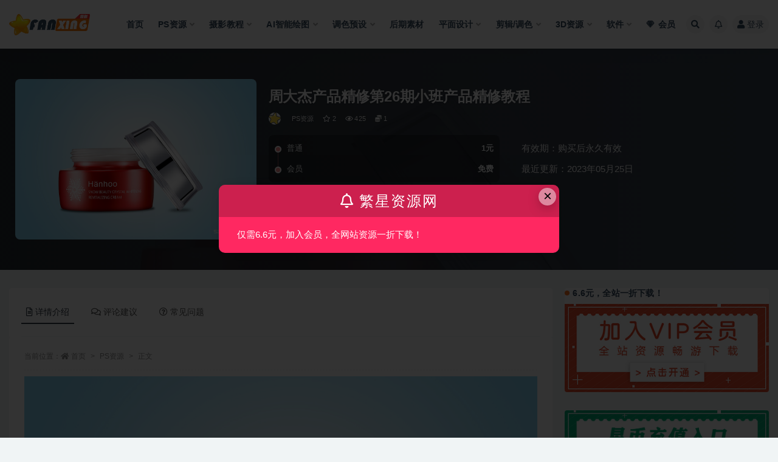

--- FILE ---
content_type: text/html; charset=UTF-8
request_url: https://52fanxing.com/1428.html
body_size: 16831
content:
<!doctype html>
<html lang="zh-Hans">
<head>
	<meta http-equiv="Content-Type" content="text/html; charset=UTF-8">
	<meta name="viewport" content="width=device-width, initial-scale=1, minimum-scale=1, maximum-scale=1">
	<link rel="profile" href="https://gmpg.org/xfn/11">
	<title>周大杰产品精修第26期小班产品精修教程_繁星摄影</title>
<meta name='robots' content='max-image-preview:large' />
	<style>img:is([sizes="auto" i], [sizes^="auto," i]) { contain-intrinsic-size: 3000px 1500px }</style>
	<meta name="keywords" content="化妆品精修教程,产品精修.淘宝产品精修教程,美工教程,静物摄影后期">
<meta name="description" content="02005&#8211;周大杰产品精修第26期小班产品精修教程 32GB ,产品精修教程">
<meta property="og:title" content="周大杰产品精修第26期小班产品精修教程">
<meta property="og:description" content="02005&#8211;周大杰产品精修第26期小班产品精修教程 32GB ,产品精修教程">
<meta property="og:type" content="article">
<meta property="og:url" content="https://52fanxing.com/1428.html">
<meta property="og:site_name" content="繁星摄影">
<meta property="og:image" content="https://52fanxing.com/wp-content/uploads/2023/01/04-4.jpg">
<link href="https://52fanxing.com/wp-content/uploads/2022/12/28.png" rel="icon">
<style id='classic-theme-styles-inline-css'>
/*! This file is auto-generated */
.wp-block-button__link{color:#fff;background-color:#32373c;border-radius:9999px;box-shadow:none;text-decoration:none;padding:calc(.667em + 2px) calc(1.333em + 2px);font-size:1.125em}.wp-block-file__button{background:#32373c;color:#fff;text-decoration:none}
</style>
<style id='global-styles-inline-css'>
:root{--wp--preset--aspect-ratio--square: 1;--wp--preset--aspect-ratio--4-3: 4/3;--wp--preset--aspect-ratio--3-4: 3/4;--wp--preset--aspect-ratio--3-2: 3/2;--wp--preset--aspect-ratio--2-3: 2/3;--wp--preset--aspect-ratio--16-9: 16/9;--wp--preset--aspect-ratio--9-16: 9/16;--wp--preset--color--black: #000000;--wp--preset--color--cyan-bluish-gray: #abb8c3;--wp--preset--color--white: #ffffff;--wp--preset--color--pale-pink: #f78da7;--wp--preset--color--vivid-red: #cf2e2e;--wp--preset--color--luminous-vivid-orange: #ff6900;--wp--preset--color--luminous-vivid-amber: #fcb900;--wp--preset--color--light-green-cyan: #7bdcb5;--wp--preset--color--vivid-green-cyan: #00d084;--wp--preset--color--pale-cyan-blue: #8ed1fc;--wp--preset--color--vivid-cyan-blue: #0693e3;--wp--preset--color--vivid-purple: #9b51e0;--wp--preset--gradient--vivid-cyan-blue-to-vivid-purple: linear-gradient(135deg,rgba(6,147,227,1) 0%,rgb(155,81,224) 100%);--wp--preset--gradient--light-green-cyan-to-vivid-green-cyan: linear-gradient(135deg,rgb(122,220,180) 0%,rgb(0,208,130) 100%);--wp--preset--gradient--luminous-vivid-amber-to-luminous-vivid-orange: linear-gradient(135deg,rgba(252,185,0,1) 0%,rgba(255,105,0,1) 100%);--wp--preset--gradient--luminous-vivid-orange-to-vivid-red: linear-gradient(135deg,rgba(255,105,0,1) 0%,rgb(207,46,46) 100%);--wp--preset--gradient--very-light-gray-to-cyan-bluish-gray: linear-gradient(135deg,rgb(238,238,238) 0%,rgb(169,184,195) 100%);--wp--preset--gradient--cool-to-warm-spectrum: linear-gradient(135deg,rgb(74,234,220) 0%,rgb(151,120,209) 20%,rgb(207,42,186) 40%,rgb(238,44,130) 60%,rgb(251,105,98) 80%,rgb(254,248,76) 100%);--wp--preset--gradient--blush-light-purple: linear-gradient(135deg,rgb(255,206,236) 0%,rgb(152,150,240) 100%);--wp--preset--gradient--blush-bordeaux: linear-gradient(135deg,rgb(254,205,165) 0%,rgb(254,45,45) 50%,rgb(107,0,62) 100%);--wp--preset--gradient--luminous-dusk: linear-gradient(135deg,rgb(255,203,112) 0%,rgb(199,81,192) 50%,rgb(65,88,208) 100%);--wp--preset--gradient--pale-ocean: linear-gradient(135deg,rgb(255,245,203) 0%,rgb(182,227,212) 50%,rgb(51,167,181) 100%);--wp--preset--gradient--electric-grass: linear-gradient(135deg,rgb(202,248,128) 0%,rgb(113,206,126) 100%);--wp--preset--gradient--midnight: linear-gradient(135deg,rgb(2,3,129) 0%,rgb(40,116,252) 100%);--wp--preset--font-size--small: 13px;--wp--preset--font-size--medium: 20px;--wp--preset--font-size--large: 36px;--wp--preset--font-size--x-large: 42px;--wp--preset--spacing--20: 0.44rem;--wp--preset--spacing--30: 0.67rem;--wp--preset--spacing--40: 1rem;--wp--preset--spacing--50: 1.5rem;--wp--preset--spacing--60: 2.25rem;--wp--preset--spacing--70: 3.38rem;--wp--preset--spacing--80: 5.06rem;--wp--preset--shadow--natural: 6px 6px 9px rgba(0, 0, 0, 0.2);--wp--preset--shadow--deep: 12px 12px 50px rgba(0, 0, 0, 0.4);--wp--preset--shadow--sharp: 6px 6px 0px rgba(0, 0, 0, 0.2);--wp--preset--shadow--outlined: 6px 6px 0px -3px rgba(255, 255, 255, 1), 6px 6px rgba(0, 0, 0, 1);--wp--preset--shadow--crisp: 6px 6px 0px rgba(0, 0, 0, 1);}:where(.is-layout-flex){gap: 0.5em;}:where(.is-layout-grid){gap: 0.5em;}body .is-layout-flex{display: flex;}.is-layout-flex{flex-wrap: wrap;align-items: center;}.is-layout-flex > :is(*, div){margin: 0;}body .is-layout-grid{display: grid;}.is-layout-grid > :is(*, div){margin: 0;}:where(.wp-block-columns.is-layout-flex){gap: 2em;}:where(.wp-block-columns.is-layout-grid){gap: 2em;}:where(.wp-block-post-template.is-layout-flex){gap: 1.25em;}:where(.wp-block-post-template.is-layout-grid){gap: 1.25em;}.has-black-color{color: var(--wp--preset--color--black) !important;}.has-cyan-bluish-gray-color{color: var(--wp--preset--color--cyan-bluish-gray) !important;}.has-white-color{color: var(--wp--preset--color--white) !important;}.has-pale-pink-color{color: var(--wp--preset--color--pale-pink) !important;}.has-vivid-red-color{color: var(--wp--preset--color--vivid-red) !important;}.has-luminous-vivid-orange-color{color: var(--wp--preset--color--luminous-vivid-orange) !important;}.has-luminous-vivid-amber-color{color: var(--wp--preset--color--luminous-vivid-amber) !important;}.has-light-green-cyan-color{color: var(--wp--preset--color--light-green-cyan) !important;}.has-vivid-green-cyan-color{color: var(--wp--preset--color--vivid-green-cyan) !important;}.has-pale-cyan-blue-color{color: var(--wp--preset--color--pale-cyan-blue) !important;}.has-vivid-cyan-blue-color{color: var(--wp--preset--color--vivid-cyan-blue) !important;}.has-vivid-purple-color{color: var(--wp--preset--color--vivid-purple) !important;}.has-black-background-color{background-color: var(--wp--preset--color--black) !important;}.has-cyan-bluish-gray-background-color{background-color: var(--wp--preset--color--cyan-bluish-gray) !important;}.has-white-background-color{background-color: var(--wp--preset--color--white) !important;}.has-pale-pink-background-color{background-color: var(--wp--preset--color--pale-pink) !important;}.has-vivid-red-background-color{background-color: var(--wp--preset--color--vivid-red) !important;}.has-luminous-vivid-orange-background-color{background-color: var(--wp--preset--color--luminous-vivid-orange) !important;}.has-luminous-vivid-amber-background-color{background-color: var(--wp--preset--color--luminous-vivid-amber) !important;}.has-light-green-cyan-background-color{background-color: var(--wp--preset--color--light-green-cyan) !important;}.has-vivid-green-cyan-background-color{background-color: var(--wp--preset--color--vivid-green-cyan) !important;}.has-pale-cyan-blue-background-color{background-color: var(--wp--preset--color--pale-cyan-blue) !important;}.has-vivid-cyan-blue-background-color{background-color: var(--wp--preset--color--vivid-cyan-blue) !important;}.has-vivid-purple-background-color{background-color: var(--wp--preset--color--vivid-purple) !important;}.has-black-border-color{border-color: var(--wp--preset--color--black) !important;}.has-cyan-bluish-gray-border-color{border-color: var(--wp--preset--color--cyan-bluish-gray) !important;}.has-white-border-color{border-color: var(--wp--preset--color--white) !important;}.has-pale-pink-border-color{border-color: var(--wp--preset--color--pale-pink) !important;}.has-vivid-red-border-color{border-color: var(--wp--preset--color--vivid-red) !important;}.has-luminous-vivid-orange-border-color{border-color: var(--wp--preset--color--luminous-vivid-orange) !important;}.has-luminous-vivid-amber-border-color{border-color: var(--wp--preset--color--luminous-vivid-amber) !important;}.has-light-green-cyan-border-color{border-color: var(--wp--preset--color--light-green-cyan) !important;}.has-vivid-green-cyan-border-color{border-color: var(--wp--preset--color--vivid-green-cyan) !important;}.has-pale-cyan-blue-border-color{border-color: var(--wp--preset--color--pale-cyan-blue) !important;}.has-vivid-cyan-blue-border-color{border-color: var(--wp--preset--color--vivid-cyan-blue) !important;}.has-vivid-purple-border-color{border-color: var(--wp--preset--color--vivid-purple) !important;}.has-vivid-cyan-blue-to-vivid-purple-gradient-background{background: var(--wp--preset--gradient--vivid-cyan-blue-to-vivid-purple) !important;}.has-light-green-cyan-to-vivid-green-cyan-gradient-background{background: var(--wp--preset--gradient--light-green-cyan-to-vivid-green-cyan) !important;}.has-luminous-vivid-amber-to-luminous-vivid-orange-gradient-background{background: var(--wp--preset--gradient--luminous-vivid-amber-to-luminous-vivid-orange) !important;}.has-luminous-vivid-orange-to-vivid-red-gradient-background{background: var(--wp--preset--gradient--luminous-vivid-orange-to-vivid-red) !important;}.has-very-light-gray-to-cyan-bluish-gray-gradient-background{background: var(--wp--preset--gradient--very-light-gray-to-cyan-bluish-gray) !important;}.has-cool-to-warm-spectrum-gradient-background{background: var(--wp--preset--gradient--cool-to-warm-spectrum) !important;}.has-blush-light-purple-gradient-background{background: var(--wp--preset--gradient--blush-light-purple) !important;}.has-blush-bordeaux-gradient-background{background: var(--wp--preset--gradient--blush-bordeaux) !important;}.has-luminous-dusk-gradient-background{background: var(--wp--preset--gradient--luminous-dusk) !important;}.has-pale-ocean-gradient-background{background: var(--wp--preset--gradient--pale-ocean) !important;}.has-electric-grass-gradient-background{background: var(--wp--preset--gradient--electric-grass) !important;}.has-midnight-gradient-background{background: var(--wp--preset--gradient--midnight) !important;}.has-small-font-size{font-size: var(--wp--preset--font-size--small) !important;}.has-medium-font-size{font-size: var(--wp--preset--font-size--medium) !important;}.has-large-font-size{font-size: var(--wp--preset--font-size--large) !important;}.has-x-large-font-size{font-size: var(--wp--preset--font-size--x-large) !important;}
:where(.wp-block-post-template.is-layout-flex){gap: 1.25em;}:where(.wp-block-post-template.is-layout-grid){gap: 1.25em;}
:where(.wp-block-columns.is-layout-flex){gap: 2em;}:where(.wp-block-columns.is-layout-grid){gap: 2em;}
:root :where(.wp-block-pullquote){font-size: 1.5em;line-height: 1.6;}
</style>
<link rel='stylesheet' id='bootstrap-css' href='https://52fanxing.com/wp-content/themes/ripro-v2/assets/bootstrap/css/bootstrap.min.css?ver=4.6.0' media='all' />
<link rel='stylesheet' id='csf-fa5-css' href='https://52fanxing.com/wp-content/themes/ripro-v2/assets/font-awesome/css/all.min.css?ver=5.14.0' media='all' />
<link rel='stylesheet' id='csf-fa5-v4-shims-css' href='https://52fanxing.com/wp-content/themes/ripro-v2/assets/font-awesome/css/v4-shims.min.css?ver=5.14.0' media='all' />
<link rel='stylesheet' id='plugins-css' href='https://52fanxing.com/wp-content/themes/ripro-v2/assets/css/plugins.css?ver=1.0.0' media='all' />
<link rel='stylesheet' id='app-css' href='https://52fanxing.com/wp-content/themes/ripro-v2/assets/css/app.css?ver=4.5.0' media='all' />
<link rel='stylesheet' id='dark-css' href='https://52fanxing.com/wp-content/themes/ripro-v2/assets/css/dark.css?ver=4.5.0' media='all' />
<link rel='stylesheet' id='bafg_twentytwenty-css' href='https://52fanxing.com/wp-content/plugins/beaf-before-and-after-gallery/assets/css/twentytwenty.css?ver=4.5.16' media='all' />
<link rel='stylesheet' id='bafg-style-css' href='https://52fanxing.com/wp-content/plugins/beaf-before-and-after-gallery/assets/css/bafg-style.css?ver=4.5.16' media='all' />
<script src="https://52fanxing.com/wp-content/themes/ripro-v2/assets/js/jquery.min.js?ver=3.5.1" id="jquery-js"></script>
<script src="https://52fanxing.com/wp-content/plugins/beaf-before-and-after-gallery/assets/js/jquery.event.move.js?ver=4.5.16" id="eventMove-js"></script>
<script src="https://52fanxing.com/wp-content/plugins/beaf-before-and-after-gallery/assets/js/jquery.twentytwenty.js?ver=4.5.16" id="bafg_twentytwenty-js"></script>
<link rel="canonical" href="https://52fanxing.com/1428.html" />
<link rel='shortlink' href='https://52fanxing.com/?p=1428' />
</head>
<body class="wp-singular post-template-default single single-post postid-1428 single-format-standard wp-theme-ripro-v2 wide-screen navbar-sticky with-hero hero-wide hero-shop pagination-numeric no-off-canvas sidebar-right">
<div id="app" class="site">
	
<header class="site-header">
    <div class="container">
	    <div class="navbar">
			  <div class="logo-wrapper">
          <a href="https://52fanxing.com/">
        <img class="logo regular" src="https://52fanxing.com/wp-content/uploads/2022/11/1667924325-96d6f2e7e1f705a.png" alt="繁星摄影">
      </a>
    
  </div> 			
			<div class="sep"></div>
			
			<nav class="main-menu d-none d-lg-block">
			<ul id="menu-%e7%b9%81%e6%98%9f%e6%91%84%e5%bd%b1" class="nav-list u-plain-list"><li class="menu-item menu-item-type-custom menu-item-object-custom menu-item-home"><a href="https://52fanxing.com/">首页</a></li>
<li class="menu-item menu-item-type-taxonomy menu-item-object-category current-post-ancestor current-menu-parent current-post-parent menu-item-has-children"><a href="https://52fanxing.com/sheying-houqi">PS资源</a>
<ul class="sub-menu">
	<li class="menu-item menu-item-type-taxonomy menu-item-object-category menu-item-has-children"><a href="https://52fanxing.com/sheying-houqi/ps%e6%bb%a4%e9%95%9c">PS滤镜</a>
	<ul class="sub-menu">
		<li class="menu-item menu-item-type-taxonomy menu-item-object-category"><a href="https://52fanxing.com/sheying-houqi/ps%e6%bb%a4%e9%95%9c/opt_1">磨皮插件</a></li>
		<li class="menu-item menu-item-type-taxonomy menu-item-object-category"><a href="https://52fanxing.com/sheying-houqi/ps%e6%bb%a4%e9%95%9c/opt_2">调色插件</a></li>
		<li class="menu-item menu-item-type-taxonomy menu-item-object-category"><a href="https://52fanxing.com/sheying-houqi/ps%e6%bb%a4%e9%95%9c/opt_3">降噪插件</a></li>
		<li class="menu-item menu-item-type-taxonomy menu-item-object-category"><a href="https://52fanxing.com/sheying-houqi/ps%e6%bb%a4%e9%95%9c/%e9%94%90%e5%8c%96%e6%8f%92%e4%bb%b6">锐化插件</a></li>
		<li class="menu-item menu-item-type-taxonomy menu-item-object-category"><a href="https://52fanxing.com/sheying-houqi/ps%e6%bb%a4%e9%95%9c/%e5%85%89%e6%95%88%e6%8f%92%e4%bb%b6">光效插件</a></li>
		<li class="menu-item menu-item-type-taxonomy menu-item-object-category"><a href="https://52fanxing.com/sheying-houqi/ps%e6%bb%a4%e9%95%9c/%e6%8a%a0%e5%9b%be%e6%8f%92%e4%bb%b6">抠图插件</a></li>
		<li class="menu-item menu-item-type-taxonomy menu-item-object-category"><a href="https://52fanxing.com/sheying-houqi/ps%e6%bb%a4%e9%95%9c/%e5%9b%be%e7%89%87%e6%94%be%e5%a4%a7">图片放大</a></li>
		<li class="menu-item menu-item-type-taxonomy menu-item-object-category"><a href="https://52fanxing.com/sheying-houqi/ps%e6%bb%a4%e9%95%9c/%e7%89%b9%e6%95%88%e6%8f%92%e4%bb%b6">特效插件</a></li>
		<li class="menu-item menu-item-type-taxonomy menu-item-object-category"><a href="https://52fanxing.com/sheying-houqi/ps%e6%bb%a4%e9%95%9c/%e6%8f%92%e4%bb%b6%e6%95%99%e7%a8%8b">插件教程</a></li>
	</ul>
</li>
	<li class="menu-item menu-item-type-taxonomy menu-item-object-category current-post-ancestor current-menu-parent current-post-parent"><a href="https://52fanxing.com/sheying-houqi/%e5%90%8e%e6%9c%9f%e6%95%99%e7%a8%8b">后期教程</a></li>
	<li class="menu-item menu-item-type-taxonomy menu-item-object-category"><a href="https://52fanxing.com/sheying-houqi/ps%e7%ac%94%e5%88%b7">PS笔刷</a></li>
	<li class="menu-item menu-item-type-taxonomy menu-item-object-category"><a href="https://52fanxing.com/sheying-houqi/ps%e6%a0%b7%e6%9c%ba">PS样机</a></li>
	<li class="menu-item menu-item-type-taxonomy menu-item-object-category"><a href="https://52fanxing.com/sheying-houqi/ps%e5%8a%a8%e4%bd%9c">PS动作</a></li>
	<li class="menu-item menu-item-type-taxonomy menu-item-object-category"><a href="https://52fanxing.com/sheying-houqi/ps%e6%a0%b7%e5%bc%8f">PS样式</a></li>
</ul>
</li>
<li class="menu-item menu-item-type-taxonomy menu-item-object-category menu-item-has-children"><a href="https://52fanxing.com/%e6%91%84%e5%bd%b1%e6%95%99%e7%a8%8b">摄影教程</a>
<ul class="sub-menu">
	<li class="menu-item menu-item-type-taxonomy menu-item-object-category"><a href="https://52fanxing.com/%e6%91%84%e5%bd%b1%e6%95%99%e7%a8%8b/%e6%91%84%e5%bd%b1%e5%85%a5%e9%97%a8%e6%95%99%e7%a8%8b">摄影入门教程</a></li>
	<li class="menu-item menu-item-type-taxonomy menu-item-object-category"><a href="https://52fanxing.com/%e6%91%84%e5%bd%b1%e6%95%99%e7%a8%8b/%e4%ba%ba%e5%83%8f%e6%91%84%e5%bd%b1%e6%95%99%e7%a8%8b">人像摄影教程</a></li>
	<li class="menu-item menu-item-type-taxonomy menu-item-object-category"><a href="https://52fanxing.com/%e6%91%84%e5%bd%b1%e6%95%99%e7%a8%8b/%e5%a9%9a%e7%ba%b1%e6%91%84%e5%bd%b1%e6%95%99%e7%a8%8b">婚纱摄影教程</a></li>
	<li class="menu-item menu-item-type-taxonomy menu-item-object-category"><a href="https://52fanxing.com/%e6%91%84%e5%bd%b1%e6%95%99%e7%a8%8b/%e7%a7%81%e6%88%bf%e6%91%84%e5%bd%b1%e6%95%99%e7%a8%8b">私房摄影教程</a></li>
	<li class="menu-item menu-item-type-taxonomy menu-item-object-category"><a href="https://52fanxing.com/%e6%91%84%e5%bd%b1%e6%95%99%e7%a8%8b/%e5%84%bf%e7%ab%a5%e6%91%84%e5%bd%b1%e6%95%99%e7%a8%8b">儿童摄影教程</a></li>
	<li class="menu-item menu-item-type-taxonomy menu-item-object-category"><a href="https://52fanxing.com/%e6%91%84%e5%bd%b1%e6%95%99%e7%a8%8b/%e9%a3%8e%e5%85%89%e6%91%84%e5%bd%b1%e6%95%99%e7%a8%8b">风光摄影教程</a></li>
	<li class="menu-item menu-item-type-taxonomy menu-item-object-category"><a href="https://52fanxing.com/%e6%91%84%e5%bd%b1%e6%95%99%e7%a8%8b/%e6%89%8b%e6%9c%ba%e6%91%84%e5%bd%b1%e6%95%99%e7%a8%8b">手机摄影教程</a></li>
	<li class="menu-item menu-item-type-taxonomy menu-item-object-category"><a href="https://52fanxing.com/%e6%91%84%e5%bd%b1%e6%95%99%e7%a8%8b/%e4%ba%a7%e5%93%81%e6%91%84%e5%bd%b1%e6%95%99%e7%a8%8b">产品摄影教程</a></li>
	<li class="menu-item menu-item-type-taxonomy menu-item-object-category"><a href="https://52fanxing.com/%e6%91%84%e5%bd%b1%e6%95%99%e7%a8%8b/%e7%be%8e%e9%a3%9f%e6%91%84%e5%bd%b1%e6%95%99%e7%a8%8b">美食摄影教程</a></li>
	<li class="menu-item menu-item-type-taxonomy menu-item-object-category"><a href="https://52fanxing.com/%e6%91%84%e5%bd%b1%e6%95%99%e7%a8%8b/%e5%bb%ba%e7%ad%91%e6%91%84%e5%bd%b1%e6%95%99%e7%a8%8b">建筑摄影教程</a></li>
	<li class="menu-item menu-item-type-taxonomy menu-item-object-category"><a href="https://52fanxing.com/%e6%91%84%e5%bd%b1%e6%95%99%e7%a8%8b/raw%e5%8e%9f%e7%89%87">RAW原片</a></li>
	<li class="menu-item menu-item-type-taxonomy menu-item-object-category"><a href="https://52fanxing.com/%e6%91%84%e5%bd%b1%e6%95%99%e7%a8%8b/%e6%91%84%e5%bd%b1%e4%bd%9c%e5%93%81%e9%9b%86">摄影作品集</a></li>
</ul>
</li>
<li class="menu-item menu-item-type-taxonomy menu-item-object-category menu-item-has-children"><a href="https://52fanxing.com/ai%e6%99%ba%e8%83%bd%e7%bb%98%e5%9b%be">AI智能绘图</a>
<ul class="sub-menu">
	<li class="menu-item menu-item-type-taxonomy menu-item-object-category"><a href="https://52fanxing.com/ai%e6%99%ba%e8%83%bd%e7%bb%98%e5%9b%be/stable-diffusion">Stable Diffusion</a></li>
	<li class="menu-item menu-item-type-taxonomy menu-item-object-category"><a href="https://52fanxing.com/ai%e6%99%ba%e8%83%bd%e7%bb%98%e5%9b%be/fooocus">Fooocus</a></li>
</ul>
</li>
<li class="menu-item menu-item-type-taxonomy menu-item-object-category menu-item-has-children"><a href="https://52fanxing.com/%e8%b0%83%e8%89%b2%e9%a2%84%e8%ae%be">调色预设</a>
<ul class="sub-menu">
	<li class="menu-item menu-item-type-taxonomy menu-item-object-category"><a href="https://52fanxing.com/%e8%b0%83%e8%89%b2%e9%a2%84%e8%ae%be/ps-lr%e9%a2%84%e8%ae%be">PS/LR预设</a></li>
	<li class="menu-item menu-item-type-taxonomy menu-item-object-category"><a href="https://52fanxing.com/%e8%b0%83%e8%89%b2%e9%a2%84%e8%ae%be/lut%e9%a2%84%e8%ae%be">Lut预设</a></li>
	<li class="menu-item menu-item-type-taxonomy menu-item-object-category"><a href="https://52fanxing.com/%e8%b0%83%e8%89%b2%e9%a2%84%e8%ae%be/capture-one%e9%a2%84%e8%ae%be">Capture One预设</a></li>
	<li class="menu-item menu-item-type-taxonomy menu-item-object-category"><a href="https://52fanxing.com/%e8%b0%83%e8%89%b2%e9%a2%84%e8%ae%be/luminar%e9%a2%84%e8%ae%be">Luminar预设</a></li>
</ul>
</li>
<li class="menu-item menu-item-type-taxonomy menu-item-object-category"><a href="https://52fanxing.com/%e5%90%8e%e6%9c%9f%e7%b4%a0%e6%9d%90">后期素材</a></li>
<li class="menu-item menu-item-type-taxonomy menu-item-object-category menu-item-has-children"><a href="https://52fanxing.com/%e5%b9%b3%e9%9d%a2%e8%ae%be%e8%ae%a1-2">平面设计</a>
<ul class="sub-menu">
	<li class="menu-item menu-item-type-taxonomy menu-item-object-category"><a href="https://52fanxing.com/%e5%b9%b3%e9%9d%a2%e8%ae%be%e8%ae%a1-2/coreldraw">CorelDRAW</a></li>
	<li class="menu-item menu-item-type-taxonomy menu-item-object-category"><a href="https://52fanxing.com/%e5%b9%b3%e9%9d%a2%e8%ae%be%e8%ae%a1-2/illustrator">Illustrator</a></li>
</ul>
</li>
<li class="menu-item menu-item-type-taxonomy menu-item-object-category menu-item-has-children"><a href="https://52fanxing.com/%e5%89%aa%e8%be%91-%e8%b0%83%e8%89%b2">剪辑/调色</a>
<ul class="sub-menu">
	<li class="menu-item menu-item-type-taxonomy menu-item-object-category"><a href="https://52fanxing.com/%e5%89%aa%e8%be%91-%e8%b0%83%e8%89%b2/pr%e8%b5%84%e6%ba%90">PR资源</a></li>
	<li class="menu-item menu-item-type-taxonomy menu-item-object-category"><a href="https://52fanxing.com/%e5%89%aa%e8%be%91-%e8%b0%83%e8%89%b2/ae%e8%b5%84%e6%ba%90">AE资源</a></li>
	<li class="menu-item menu-item-type-taxonomy menu-item-object-category"><a href="https://52fanxing.com/%e5%89%aa%e8%be%91-%e8%b0%83%e8%89%b2/fcpx%e8%b5%84%e6%ba%90">FCPX资源</a></li>
	<li class="menu-item menu-item-type-taxonomy menu-item-object-category"><a href="https://52fanxing.com/%e5%89%aa%e8%be%91-%e8%b0%83%e8%89%b2/%e8%be%be%e8%8a%ac%e5%a5%87%e8%b5%84%e6%ba%90">达芬奇资源</a></li>
	<li class="menu-item menu-item-type-taxonomy menu-item-object-category"><a href="https://52fanxing.com/%e5%89%aa%e8%be%91-%e8%b0%83%e8%89%b2/%e8%a7%86%e9%a2%91%e7%b4%a0%e6%9d%90">视频素材</a></li>
	<li class="menu-item menu-item-type-taxonomy menu-item-object-category"><a href="https://52fanxing.com/%e5%89%aa%e8%be%91-%e8%b0%83%e8%89%b2/%e9%85%8d%e4%b9%90%e9%9f%b3%e6%95%88">配乐音效</a></li>
</ul>
</li>
<li class="menu-item menu-item-type-taxonomy menu-item-object-category menu-item-has-children"><a href="https://52fanxing.com/3d%e8%b5%84%e6%ba%90">3D资源</a>
<ul class="sub-menu">
	<li class="menu-item menu-item-type-taxonomy menu-item-object-category menu-item-has-children"><a href="https://52fanxing.com/3d%e8%b5%84%e6%ba%90/su%e8%8d%89%e5%9b%be%e5%a4%a7%e5%b8%88sketchup">SU草图大师Sketchup</a>
	<ul class="sub-menu">
		<li class="menu-item menu-item-type-taxonomy menu-item-object-category"><a href="https://52fanxing.com/3d%e8%b5%84%e6%ba%90/su%e8%8d%89%e5%9b%be%e5%a4%a7%e5%b8%88sketchup/su%e8%bd%af%e4%bb%b6">SU软件</a></li>
		<li class="menu-item menu-item-type-taxonomy menu-item-object-category"><a href="https://52fanxing.com/3d%e8%b5%84%e6%ba%90/su%e8%8d%89%e5%9b%be%e5%a4%a7%e5%b8%88sketchup/su%e6%95%99%e7%a8%8b">SU教程</a></li>
		<li class="menu-item menu-item-type-taxonomy menu-item-object-category"><a href="https://52fanxing.com/3d%e8%b5%84%e6%ba%90/su%e8%8d%89%e5%9b%be%e5%a4%a7%e5%b8%88sketchup/su%e7%b4%a0%e6%9d%90">SU素材</a></li>
	</ul>
</li>
	<li class="menu-item menu-item-type-taxonomy menu-item-object-category menu-item-has-children"><a href="https://52fanxing.com/3d%e8%b5%84%e6%ba%90/cinema-4d">Cinema 4D</a>
	<ul class="sub-menu">
		<li class="menu-item menu-item-type-taxonomy menu-item-object-category"><a href="https://52fanxing.com/3d%e8%b5%84%e6%ba%90/cinema-4d/c4d%e8%bd%af%e4%bb%b6">C4D软件</a></li>
		<li class="menu-item menu-item-type-taxonomy menu-item-object-category"><a href="https://52fanxing.com/3d%e8%b5%84%e6%ba%90/cinema-4d/c4d%e6%8f%92%e4%bb%b6">C4D插件</a></li>
		<li class="menu-item menu-item-type-taxonomy menu-item-object-category"><a href="https://52fanxing.com/3d%e8%b5%84%e6%ba%90/cinema-4d/c4d%e6%95%99%e7%a8%8b">C4D教程</a></li>
		<li class="menu-item menu-item-type-taxonomy menu-item-object-category"><a href="https://52fanxing.com/3d%e8%b5%84%e6%ba%90/cinema-4d/c4d%e5%b7%a5%e7%a8%8b">C4D工程</a></li>
	</ul>
</li>
</ul>
</li>
<li class="menu-item menu-item-type-taxonomy menu-item-object-category menu-item-has-children"><a href="https://52fanxing.com/%e8%bd%af%e4%bb%b6">软件</a>
<ul class="sub-menu">
	<li class="menu-item menu-item-type-taxonomy menu-item-object-category"><a href="https://52fanxing.com/%e8%bd%af%e4%bb%b6/adobe%e7%b3%bb%e5%88%97">Adobe系列</a></li>
	<li class="menu-item menu-item-type-taxonomy menu-item-object-category"><a href="https://52fanxing.com/%e8%bd%af%e4%bb%b6/win%e8%bd%af%e4%bb%b6">Win软件</a></li>
	<li class="menu-item menu-item-type-taxonomy menu-item-object-category"><a href="https://52fanxing.com/%e8%bd%af%e4%bb%b6/mac%e8%bd%af%e4%bb%b6">Mac软件</a></li>
	<li class="menu-item menu-item-type-taxonomy menu-item-object-category"><a href="https://52fanxing.com/%e8%bd%af%e4%bb%b6/%e6%89%8b%e6%9c%baapp">手机APP</a></li>
</ul>
</li>
<li class="menu-item menu-item-type-post_type menu-item-object-page"><a href="https://52fanxing.com/%e4%bc%9a%e5%91%98"><i class="fab fa-sketch"></i>会员</a></li>
</ul>			</nav>
			
			<div class="actions">
				
								<span class="btn btn-sm search-open navbar-button ml-2" rel="nofollow noopener noreferrer" data-action="omnisearch-open" data-target="#omnisearch" title="搜索"><i class="fas fa-search"></i></span>
				
								<span class="btn btn-sm toggle-notify navbar-button ml-2" rel="nofollow noopener noreferrer" title="公告"><i class="fa fa-bell-o"></i></span>
				
				                
				<!-- user navbar dropdown  -->
		        				<a class="login-btn navbar-button ml-2" rel="nofollow noopener noreferrer" href="#"><i class="fa fa-user mr-1"></i>登录</a>
								<!-- user navbar dropdown -->

                
		        <div class="burger"></div>

		        
		    </div>
		    
	    </div>
    </div>
</header>

<div class="header-gap"></div>


<div class="hero lazyload visible" data-bg="https://52fanxing.com/wp-content/uploads/2023/01/04-4.jpg">



<div class="hero-shop-warp">
    <div class="container-lg">
        <div class="row">
            <div class="col-lg-4 img-box">
                <img class="lazyload" data-src="https://52fanxing.com/wp-content/uploads/2023/01/04-4.jpg" src="[data-uri]" alt="周大杰产品精修第26期小班产品精修教程" />
                <noscript><img src="https://52fanxing.com/wp-content/uploads/2023/01/04-4.jpg" alt="周大杰产品精修第26期小班产品精修教程" /></noscript>
            </div>
            <div class="col-lg-8 info-box">
                <header class="entry-header">
<h1 class="entry-title">周大杰产品精修第26期小班产品精修教程</h1>          <div class="entry-meta">
            
                          <span class="meta-author">
                <a href="https://52fanxing.com/author/fanxing" title="fanxing"><img alt='' data-src='//52fanxing.com/wp-content/uploads/1234/01/avatar-1.jpg' class='lazyload avatar avatar-96 photo' height='96' width='96' />                </a>
              </span>
                          <span class="meta-category">
                <a href="https://52fanxing.com/sheying-houqi" rel="category">PS资源</a>
              </span>
                            <span class="meta-favnum"><i class="far fa-star"></i> 2</span>
                            <span class="meta-views"><i class="fa fa-eye"></i> 425</span>
            <span class="meta-shhop-icon"><i class="fas fa-coins"></i> 1</span>                <span class="meta-edit"></span>
            

          </div>
        </header>

                <div class="row">
                    <div class="col-lg-6 col-12">
                        <ul class="pricing-options"><li><span>普通</span><b>1元</b></li><li><span>会员</span><b>免费</b></li></ul>                    </div>
                    <div class="col-lg-6 col-12">
                        <ul class="down-info"><li><p class="data-label">有效期：购买后永久有效</p></li><li><p class="data-label">最近更新：2023年05月25日</p></li></ul>                    </div>
    
                </div>
                
                
            </div>
        </div>
    </div>
</div>
</div>	<main id="main" role="main" class="site-content">
<div class="container">
	<div class="row">
		<div class="content-column col-lg-9">
			<div class="content-area">
				


<div class="single-download-nav">
  <ul class="nav nav-pills" id="pills-tab" role="tablist">

    <li class="nav-item" role="presentation">
      <a class="nav-link active" id="pills-details-tab" data-toggle="pill" href="#pills-details" role="tab" aria-controls="pills-details" aria-selected="true"><i class="far fa-file-alt mr-1"></i>详情介绍</a>
    </li>

        <li class="nav-item" role="presentation">
      <a class="nav-link" id="pills-comments-tab" data-toggle="pill" href="#pills-comments" role="tab" aria-controls="pills-comments" aria-selected="false"><i class="fa fa-comments-o mr-1"></i>评论建议</a>
    </li>
    
        <li class="nav-item" role="presentation">
      <a class="nav-link" id="pills-faq-tab" data-toggle="pill" href="#pills-faq" role="tab" aria-controls="pills-faq" aria-selected="false"><i class="far fa-question-circle mr-1"></i>常见问题</a>
    </li>
        
  </ul>
</div>

<div class="tab-content" id="pills-tabContent">

  <div class="tab-pane fade show active" id="pills-details" role="tabpanel" aria-labelledby="pills-details-tab">
    <article id="post-1428" class="article-content post-1428 post type-post status-publish format-standard hentry category-sheying-houqi category-119 category-114">
      <div class="container">
                <div class="article-crumb"><ol class="breadcrumb">当前位置：<li class="home"><i class="fa fa-home"></i> <a href="https://52fanxing.com">首页</a></li><li><a href="https://52fanxing.com/sheying-houqi">PS资源</a></li><li class="active">正文</li></ol></div>
        
        
        <div class="pt-0 d-none d-block d-xl-none d-lg-none"><aside id="header-widget-shop-down" class="widget-area"><p></p></aside></div>      
        <div class="entry-wrapper">
                    <div class="entry-content u-text-format u-clearfix">
            <p><img fetchpriority="high" decoding="async" class="alignnone size-full wp-image-1429" src="https://52fanxing.com/wp-content/uploads/2023/01/04-4.jpg" alt="" width="1200" height="800" srcset="https://img52.oss-cn-shanghai.aliyuncs.com/2023/01/04-4.jpg 1200w, https://img52.oss-cn-shanghai.aliyuncs.com/2023/01/04-4.jpg?x-oss-process=image%2Fquality,q_50%2Fresize,m_fill,w_300,h_200 300w, https://img52.oss-cn-shanghai.aliyuncs.com/2023/01/04-4.jpg?x-oss-process=image%2Fquality,q_50%2Fresize,m_fill,w_768,h_512 768w" sizes="(max-width: 1200px) 100vw, 1200px" /></p>
<p>02005&#8211;周大杰产品精修第26期小班产品精修教程</p>
<p><span style="color: #ff0000;"><strong>32GB ,产品精修教程</strong></span></p>
<p><img decoding="async" class="alignnone size-medium wp-image-1430" src="https://52fanxing.com/wp-content/uploads/2023/01/03-2.jpg" alt="" width="1200" height="808" srcset="https://img52.oss-cn-shanghai.aliyuncs.com/2023/01/03-2.jpg 1200w, https://img52.oss-cn-shanghai.aliyuncs.com/2023/01/03-2.jpg?x-oss-process=image%2Fquality,q_50%2Fresize,m_fill,w_768,h_517 768w" sizes="(max-width: 1200px) 100vw, 1200px" /></p>
<div class="post-note alert alert-warning mt-2" role="alert"><small><strong>声明：</strong>本站所有文章，如无特殊说明或标注，均为本站原创发布。任何个人或组织，在未征得本站同意时，禁止复制、盗用、采集、发布本站内容到任何网站、书籍等各类媒体平台。如若本站内容侵犯了原著者的合法权益，可联系我们进行处理。</small></div>
<div class="entry-share">
	<div class="row">
		<div class="col d-none d-lg-block">
            
                            <a class="share-author" href="https://52fanxing.com/author/fanxing">
                    <img alt='' data-src='//52fanxing.com/wp-content/uploads/1234/01/avatar-1.jpg' class='lazyload avatar avatar-50 photo' height='50' width='50' />fanxing<span class="badge badge-danger-lighten" ">永久会员</span>                </a>
            			
		</div>
		<div class="col-auto mb-3 mb-lg-0">

            <button class="btn btn-sm btn-white" data-toggle="tooltip" data-html="true" data-placement="top" title="&lt;span class=&quot;reward-qrcode&quot;&gt;&lt;span&gt; &lt;img src=&quot;https://52fanxing.com/wp-content/uploads/2022/11/qr-1.png&quot;&gt; 支付宝扫一扫 &lt;/span&gt;&lt;span&gt; &lt;img src=&quot;https://52fanxing.com/wp-content/uploads/2022/11/qr.png&quot;&gt; 微信扫一扫 &lt;/span&gt;&lt;/span&gt;"><i class="fa fa-qrcode"></i> 打赏</button>
			<button class="go-star-btn btn btn-sm btn-white" data-id="1428"><i class="far fa-star"></i> 收藏</button>            
			                <button class="share-poster btn btn-sm btn-white" data-id="1428" title="文章封面图"><i class="fa fa-share-alt"></i> 海报</button>
                        
            <button class="go-copy btn btn-sm btn-white" data-toggle="tooltip" data-placement="top" title="点击复制链接" data-clipboard-text="https://52fanxing.com/1428.html"><i class="fas fa-link"></i> 链接</button>
		</div>
	</div>
</div>
          </div>
                  </div>
      </div>
    </article>
  </div>

    <div class="tab-pane fade" id="pills-comments" role="tabpanel" aria-labelledby="pills-comments-tab">
    
<div id="comments" class="entry-comments">
    	<div id="respond" class="comment-respond">
		<h3 id="reply-title" class="comment-reply-title">发表回复 <small><a rel="nofollow" id="cancel-comment-reply-link" href="/1428.html#respond" style="display:none;">取消回复</a></small></h3><div class="comment-form"><div class="comment-must-login">您需要登录后才可以发表评论...</div><div class="form-submit"><div class="form-submit-text float-left"><a class="login-btn" href="javascript:;">登录...</a> 后才能评论</div> <input name="submit" type="submit" id="must-submit" class="submit disabled" value="发表" disabled></div></div>	</div><!-- #respond -->
		</div>
  </div>
  
    <div class="tab-pane fade" id="pills-faq" role="tabpanel" aria-labelledby="pills-faq-tab">

    <div class="accordion" id="accordionhelp">
          <div class="card">
        <div class="card-header" id="heading-0">
          <h2 class="mb-0">
            <button class="btn btn-sm btn-block text-left collapsed" type="button" data-toggle="collapse" data-target="#collapse-0" aria-expanded="false" aria-controls="collapse-0">
              免费下载或者VIP会员资源能否直接商用？<span class="fa fa-plus"></span><span class="fa fa-minus"></span>
            </button>

          </h2>
        </div>
        <div id="collapse-0" class="collapse" aria-labelledby="heading-0" data-parent="#accordionhelp">
          <div class="card-body bg-primary text-white">
            本站所有资源版权均属于原作者所有，这里所提供资源均只能用于参考学习用，请勿直接商用。若由于商用引起版权纠纷，一切责任均由使用者承担。更多说明请参考 VIP介绍。          </div>
        </div>
      </div>
          <div class="card">
        <div class="card-header" id="heading-1">
          <h2 class="mb-0">
            <button class="btn btn-sm btn-block text-left collapsed" type="button" data-toggle="collapse" data-target="#collapse-1" aria-expanded="false" aria-controls="collapse-1">
              提示下载完但解压或打开不了？<span class="fa fa-plus"></span><span class="fa fa-minus"></span>
            </button>

          </h2>
        </div>
        <div id="collapse-1" class="collapse" aria-labelledby="heading-1" data-parent="#accordionhelp">
          <div class="card-body bg-primary text-white">
            最常见的情况是下载不完整: 可对比下载完压缩包的与网盘上的容量，若小于网盘提示的容量则是这个原因。这是浏览器下载的bug，建议用百度网盘软件或迅雷下载。 若排除这种情况，可在对应资源底部留言，或联络我们。          </div>
        </div>
      </div>
          <div class="card">
        <div class="card-header" id="heading-2">
          <h2 class="mb-0">
            <button class="btn btn-sm btn-block text-left collapsed" type="button" data-toggle="collapse" data-target="#collapse-2" aria-expanded="false" aria-controls="collapse-2">
              找不到素材资源介绍文章里的示例图片？<span class="fa fa-plus"></span><span class="fa fa-minus"></span>
            </button>

          </h2>
        </div>
        <div id="collapse-2" class="collapse" aria-labelledby="heading-2" data-parent="#accordionhelp">
          <div class="card-body bg-primary text-white">
            对于会员专享、整站源码、程序插件、网站模板、网页模版等类型的素材，文章内用于介绍的图片通常并不包含在对应可供下载素材包内。这些相关商业图片需另外购买，且本站不负责(也没有办法)找到出处。 同样地一些字体文件也是这种情况，但部分素材会在素材包内有一份字体下载链接清单。          </div>
        </div>
      </div>
          <div class="card">
        <div class="card-header" id="heading-3">
          <h2 class="mb-0">
            <button class="btn btn-sm btn-block text-left collapsed" type="button" data-toggle="collapse" data-target="#collapse-3" aria-expanded="false" aria-controls="collapse-3">
              付款后无法显示下载地址或者无法查看内容？<span class="fa fa-plus"></span><span class="fa fa-minus"></span>
            </button>

          </h2>
        </div>
        <div id="collapse-3" class="collapse" aria-labelledby="heading-3" data-parent="#accordionhelp">
          <div class="card-body bg-primary text-white">
            如果您已经成功付款但是网站没有弹出成功提示，请联系站长提供付款信息为您处理。QQ：943105864   微信：wubo961214          </div>
        </div>
      </div>
          <div class="card">
        <div class="card-header" id="heading-4">
          <h2 class="mb-0">
            <button class="btn btn-sm btn-block text-left collapsed" type="button" data-toggle="collapse" data-target="#collapse-4" aria-expanded="false" aria-controls="collapse-4">
              购买该资源后，可以退款吗？<span class="fa fa-plus"></span><span class="fa fa-minus"></span>
            </button>

          </h2>
        </div>
        <div id="collapse-4" class="collapse" aria-labelledby="heading-4" data-parent="#accordionhelp">
          <div class="card-body bg-primary text-white">
            素材属于虚拟商品，具有可复制性，可传播性，一旦授予，不接受任何形式的退款、换货要求。请您在购买获取之前确认好 是您所需要的资源          </div>
        </div>
      </div>
        </div>
  </div>
  

</div>


<div class="entry-navigation">
	<div class="row">
            	<div class="col-lg-6 col-12">
            <a class="entry-page-prev" href="https://52fanxing.com/1396.html" title="Topaz Photo AI中文使用视频教程">
                <div class="entry-page-icon"><i class="fas fa-arrow-left"></i></div>
                <div class="entry-page-info">
                    <span class="d-block rnav">上一篇</span>
                    <span class="d-block title">Topaz Photo AI中文使用视频教程</span>
                </div>
            </a> 
        </div>
                    	<div class="col-lg-6 col-12">
            <a class="entry-page-next" href="https://52fanxing.com/1432.html" title="米你课堂-摄影后期高级实战班【VIP】">
                <div class="entry-page-info">
                    <span class="d-block rnav">下一篇</span>
                    <span class="d-block title">米你课堂-摄影后期高级实战班【VIP】</span>
                </div>
                <div class="entry-page-icon"><i class="fas fa-arrow-right"></i></div>
            </a>
        </div>
            </div>
</div>    <div class="related-posts">
        <h3 class="u-border-title">相关文章</h3>
        <div class="row">
                      <div class="col-lg-6 col-12">
              <article id="post-14575" class="post post-list post-14575 type-post status-publish format-standard hentry category-sheying-houqi category-119 category-114">
                  <div class="entry-media"><div class="placeholder" style="padding-bottom: 66.666666666667%"><a target="_blank" href="https://52fanxing.com/14575.html" title="【产品精修】2023年静物产品精修研修课" rel="nofollow noopener noreferrer"><img class="lazyload" data-src="https://img52.oss-cn-shanghai.aliyuncs.com/2024/07/00-3.jpg" src="https://52fanxing.com/wp-content/themes/ripro-v2/assets/img/thumb-ing.gif" alt="【产品精修】2023年静物产品精修研修课" /></a></div></div>                  <div class="entry-wrapper">
                    <header class="entry-header"><h2 class="entry-title"><a target="_blank" href="https://52fanxing.com/14575.html" title="【产品精修】2023年静物产品精修研修课" rel="bookmark">【产品精修】2023年静物产品精修研修课</a></h2></header>
                                        <div class="entry-footer">          <div class="entry-meta">
            
                          <span class="meta-category">
                <a href="https://52fanxing.com/sheying-houqi" rel="category">PS资源</a>
              </span>
                          <span class="meta-date">
                  <time datetime="2024-07-23T09:58:04+08:00">
                    <i class="fa fa-clock-o"></i>
                    1 年前                  </time>
              </span>
                            <span class="meta-views"><i class="fa fa-eye"></i> 482</span>
            <span class="meta-shhop-icon"><i class="fas fa-coins"></i> 2</span>

          </div>
        </div>
                                    </div>
            </article>
          </div>
                      <div class="col-lg-6 col-12">
              <article id="post-3996" class="post post-list post-3996 type-post status-publish format-standard hentry category-sheying-houqi category-119 category-114">
                  <div class="entry-media"><div class="placeholder" style="padding-bottom: 66.666666666667%"><a target="_blank" href="https://52fanxing.com/3996.html" title="造物之法&#8211;广告产品后期精修课&#8211;附素材" rel="nofollow noopener noreferrer"><img class="lazyload" data-src="https://52fanxing.com/wp-content/uploads/2023/06/21-1.jpg" src="https://52fanxing.com/wp-content/themes/ripro-v2/assets/img/thumb-ing.gif" alt="造物之法&#8211;广告产品后期精修课&#8211;附素材" /></a></div></div>                  <div class="entry-wrapper">
                    <header class="entry-header"><h2 class="entry-title"><a target="_blank" href="https://52fanxing.com/3996.html" title="造物之法&#8211;广告产品后期精修课&#8211;附素材" rel="bookmark">造物之法&#8211;广告产品后期精修课&#8211;附素材</a></h2></header>
                                        <div class="entry-footer">          <div class="entry-meta">
            
                          <span class="meta-category">
                <a href="https://52fanxing.com/sheying-houqi" rel="category">PS资源</a>
              </span>
                          <span class="meta-date">
                  <time datetime="2023-06-07T05:27:48+08:00">
                    <i class="fa fa-clock-o"></i>
                    3 年前                  </time>
              </span>
                            <span class="meta-views"><i class="fa fa-eye"></i> 564</span>
            <span class="meta-shhop-icon"><i class="fas fa-coins"></i> 3</span>

          </div>
        </div>
                                    </div>
            </article>
          </div>
                      <div class="col-lg-6 col-12">
              <article id="post-2942" class="post post-list post-2942 type-post status-publish format-standard hentry category-sheying-houqi category-51 category-119 category-114 category-15">
                  <div class="entry-media"><div class="placeholder" style="padding-bottom: 66.666666666667%"><a target="_blank" href="https://52fanxing.com/2942.html" title="周大杰商业产品摄影&#038;商业产品后期精修全能班-附素材" rel="nofollow noopener noreferrer"><img class="lazyload" data-src="https://52fanxing.com/wp-content/uploads/2023/03/00-16.jpg" src="https://52fanxing.com/wp-content/themes/ripro-v2/assets/img/thumb-ing.gif" alt="周大杰商业产品摄影&#038;商业产品后期精修全能班-附素材" /></a></div></div>                  <div class="entry-wrapper">
                    <header class="entry-header"><h2 class="entry-title"><a target="_blank" href="https://52fanxing.com/2942.html" title="周大杰商业产品摄影&#038;商业产品后期精修全能班-附素材" rel="bookmark">周大杰商业产品摄影&#038;商业产品后期精修全能班-附素材</a></h2></header>
                                        <div class="entry-footer">          <div class="entry-meta">
            
                          <span class="meta-category">
                <a href="https://52fanxing.com/sheying-houqi" rel="category">PS资源</a>
              </span>
                          <span class="meta-date">
                  <time datetime="2023-03-30T02:30:28+08:00">
                    <i class="fa fa-clock-o"></i>
                    3 年前                  </time>
              </span>
                            <span class="meta-views"><i class="fa fa-eye"></i> 737</span>
            <span class="meta-shhop-icon"><i class="fas fa-coins"></i> 2</span>

          </div>
        </div>
                                    </div>
            </article>
          </div>
                      <div class="col-lg-6 col-12">
              <article id="post-20294" class="post post-list post-20294 type-post status-publish format-standard hentry category-ps category-sheying-houqi category-win category-84 category-opt_2 category-36">
                  <div class="entry-media"><div class="placeholder" style="padding-bottom: 66.666666666667%"><a target="_blank" href="https://52fanxing.com/20294.html" title="【软件/PS插件】DxO FilmPack 8.3.0 一键直装版重现经典胶片的魅力" rel="nofollow noopener noreferrer"><img class="lazyload" data-src="https://img52.oss-cn-shanghai.aliyuncs.com/2026/01/00-9.webp" src="https://52fanxing.com/wp-content/themes/ripro-v2/assets/img/thumb-ing.gif" alt="【软件/PS插件】DxO FilmPack 8.3.0 一键直装版重现经典胶片的魅力" /></a></div></div>                  <div class="entry-wrapper">
                    <header class="entry-header"><h2 class="entry-title"><a target="_blank" href="https://52fanxing.com/20294.html" title="【软件/PS插件】DxO FilmPack 8.3.0 一键直装版重现经典胶片的魅力" rel="bookmark">【软件/PS插件】DxO FilmPack 8.3.0 一键直装版重现经典胶片的魅力</a></h2></header>
                                        <div class="entry-footer">          <div class="entry-meta">
            
                          <span class="meta-category">
                <a href="https://52fanxing.com/sheying-houqi/ps%e6%bb%a4%e9%95%9c" rel="category">PS滤镜</a>
              </span>
                          <span class="meta-date">
                  <time datetime="2026-01-15T15:09:01+08:00">
                    <i class="fa fa-clock-o"></i>
                    2 天前                  </time>
              </span>
                            <span class="meta-views"><i class="fa fa-eye"></i> 162</span>
            <span class="meta-shhop-icon"><i class="fas fa-coins"></i> 3</span>

          </div>
        </div>
                                    </div>
            </article>
          </div>
                  </div>
    </div>

			</div>
		</div>
					<div class="sidebar-column col-lg-3">
				<aside id="secondary" class="widget-area">
	<div id="media_image-2" class="widget widget_media_image"><h5 class="widget-title">6.6元，全站一折下载！</h5><a href="https://52fanxing.com/user/vip"><img width="400" height="172" src="https://img52.oss-cn-shanghai.aliyuncs.com/2023/02/01.jpg" class="image wp-image-1640  attachment-full size-full" alt="" style="max-width: 100%; height: auto;" decoding="async" loading="lazy" /></a></div><div id="media_image-3" class="widget widget_media_image"><a href="https://52fanxing.com/user/coin"><img width="800" height="277" src="https://img52.oss-cn-shanghai.aliyuncs.com/2023/02/02.jpg" class="image wp-image-1641  attachment-full size-full" alt="" style="max-width: 100%; height: auto;" decoding="async" loading="lazy" srcset="https://img52.oss-cn-shanghai.aliyuncs.com/2023/02/02.jpg 800w, https://img52.oss-cn-shanghai.aliyuncs.com/2023/02/02.jpg?x-oss-process=image%2Fquality,q_50%2Fresize,m_fill,w_768,h_266 768w" sizes="auto, (max-width: 800px) 100vw, 800px" /></a></div><div id="ripro_v2_shop_down-2" class="widget ripro-v2-widget-shop-down"><div class="price"><h3><i class="fas fa-cloud-download-alt mr-1"></i>资源信息</h3></div><ul class="pricing-options"><li><span>普通</span><b>1元</b></li><li><span>会员</span><b>免费</b></li></ul><div class="async-shop-down text-center"><i class="fa fa-spinner fa-spin"></i></div><div class="down-info"><h5>其他信息</h5><ul class="infos"><li><p class="data-label">有效期</p><p class="info">永久有效</p></li><li><p class="data-label">累计销量</p><p class="info">1</p></li><li><p class="data-label">累计下载</p><p class="info">42</p></li><li><p class="data-label">最近更新</p><p class="info">2023年05月25日</p></li></ul></div><div class="down-help mt-2 small text-muted">下载遇到问题？可联系客服。QQ：943105864   微信：wubo961214</div></div><div id="ripro_v2_widget_down_top-2" class="widget ripro_v2-widget-downtop"><h5 class="widget-title">下载热度排行榜</h5><ul class="user-top small"><li><span class="badge badge-warning text-white">1</span> <a target="_blank" href=https://52fanxing.com/486.html>Adobe Creative Cloud创意云Adobe应用软件 Windows系统</a></li><li><span class="badge badge-warning text-white">2</span> <a target="_blank" href=https://52fanxing.com/982.html>真实影子投影倒影神器shadowify2 汉化版「送教程」</a></li><li><span class="badge badge-warning text-white">3</span> <a target="_blank" href=https://52fanxing.com/5073.html>Photoshop 2024 (Beta) v 25.4.0(2426) WIN系统直装破解版</a></li><li><span class="badge badge-warning text-white">4</span> <a target="_blank" href=https://52fanxing.com/2403.html>Adobe Photoshop 2023 v24.7.0/ACR15.4.1 (PS2023) WINX64+神经滤镜+AI生成功能</a></li><li><span class="badge badge-warning text-white">5</span> <a target="_blank" href=https://52fanxing.com/12533.html>Topaz Photo AI 3.1.3 中文版 Topaz放大降噪锐化插件+模型 WINX64</a></li><li><span class="badge badge-warning text-white">6</span> <a target="_blank" href=https://52fanxing.com/15844.html>【Beta版】Adobe Photoshop 2025 (Beta)  26.11 m.3181 全功能免安装版WINX64</a></li><li><span class="badge badge-warning text-white">7</span> <a target="_blank" href=https://52fanxing.com/1341.html>PS无损光效光晕生成扩展面板Oniric Glow Generator 1.3.0 汉化版</a></li><li><span class="badge badge-warning text-white">8</span> <a target="_blank" href=https://52fanxing.com/7078.html>PS2024正式版Neural Filters神经滤镜PS插件离线包WIN版</a></li><li><span class="badge badge-warning text-white">9</span> <a target="_blank" href=https://52fanxing.com/19592.html>【正式版】Adobe Photoshop 2026 v27.2.0.15 中文直装版-已支持移除功能</a></li><li><span class="badge badge-warning text-white">10</span> <a target="_blank" href=https://52fanxing.com/250.html>ps磨皮插件2024dr5美颜修图滤镜送一键磨皮 支持装苹果mac m1+使用教程</a></li><li><span class="badge badge-warning text-white">11</span> <a target="_blank" href=https://52fanxing.com/7854.html>AI智能人像美容修肤美白磨皮软件13件套Retouch4me + 增效工具扩展 支持Win系统</a></li><li><span class="badge badge-warning text-white">12</span> <a target="_blank" href=https://52fanxing.com/13187.html>【新面板】Retouch4me汉化扩展插件-含13套AI人工智能中性灰人像修图插件</a></li><li><span class="badge badge-warning text-white">13</span> <a target="_blank" href=https://52fanxing.com/5275.html>SkinFiner 5.1中文版-快速人像磨皮SkinFiner插件 X64支持PS2023</a></li><li><span class="badge badge-warning text-white">14</span> <a target="_blank" href=https://52fanxing.com/15817.html>【LR】Adobe Lightroom Classic 2025 v14.5.0 (x64)LR2025中文版免费更新</a></li></ul></div><div id="ripro_v2_widget_post_item-2" class="widget ripro_v2-widget-post">        <div class="list"> 
                                <article id="post-20303" class="post post-list post-20303 type-post status-publish format-standard hentry category-win category-84 category-36">
                      <div class="entry-media"><div class="placeholder" style="padding-bottom: 66.666666666667%"><a target="_blank" href="https://52fanxing.com/20303.html" title="【调色软件】Perfectly Clear WorkBench v5.0.0.3037 AI智能清晰修图软件 WIN 中文版" rel="nofollow noopener noreferrer"><img class="lazyload" data-src="https://img52.oss-cn-shanghai.aliyuncs.com/2026/01/00-10.webp" src="https://52fanxing.com/wp-content/themes/ripro-v2/assets/img/thumb-ing.gif" alt="【调色软件】Perfectly Clear WorkBench v5.0.0.3037 AI智能清晰修图软件 WIN 中文版" /></a></div></div>                      <div class="entry-wrapper">
                        <header class="entry-header">
                          <h2 class="entry-title"><a target="_blank" href="https://52fanxing.com/20303.html" title="【调色软件】Perfectly Clear WorkBench v5.0.0.3037 AI智能清晰修图软件 WIN 中文版" rel="bookmark">【调色软件】Perfectly Clear WorkBench v5.0.0.3037 AI智能清晰修图软件 WIN 中文版</a></h2>                        </header>
                        <div class="entry-footer">          <div class="entry-meta">
            
                          <span class="meta-date">
                  <time datetime="2026-01-16T09:47:46+08:00">
                    <i class="fa fa-clock-o"></i>
                    1 天前                  </time>
              </span>
            <span class="meta-shhop-icon"><i class="fas fa-coins"></i> 4</span>

          </div>
        </div>
                    </div>
                </article>
                                <article id="post-20294" class="post post-list post-20294 type-post status-publish format-standard hentry category-ps category-sheying-houqi category-win category-84 category-opt_2 category-36">
                      <div class="entry-media"><div class="placeholder" style="padding-bottom: 66.666666666667%"><a target="_blank" href="https://52fanxing.com/20294.html" title="【软件/PS插件】DxO FilmPack 8.3.0 一键直装版重现经典胶片的魅力" rel="nofollow noopener noreferrer"><img class="lazyload" data-src="https://img52.oss-cn-shanghai.aliyuncs.com/2026/01/00-9.webp" src="https://52fanxing.com/wp-content/themes/ripro-v2/assets/img/thumb-ing.gif" alt="【软件/PS插件】DxO FilmPack 8.3.0 一键直装版重现经典胶片的魅力" /></a></div></div>                      <div class="entry-wrapper">
                        <header class="entry-header">
                          <h2 class="entry-title"><a target="_blank" href="https://52fanxing.com/20294.html" title="【软件/PS插件】DxO FilmPack 8.3.0 一键直装版重现经典胶片的魅力" rel="bookmark">【软件/PS插件】DxO FilmPack 8.3.0 一键直装版重现经典胶片的魅力</a></h2>                        </header>
                        <div class="entry-footer">          <div class="entry-meta">
            
                          <span class="meta-date">
                  <time datetime="2026-01-15T15:09:01+08:00">
                    <i class="fa fa-clock-o"></i>
                    2 天前                  </time>
              </span>
            <span class="meta-shhop-icon"><i class="fas fa-coins"></i> 3</span>

          </div>
        </div>
                    </div>
                </article>
                                <article id="post-20291" class="post post-list post-20291 type-post status-publish format-standard hentry category-win category-84 category-36">
                      <div class="entry-media"><div class="placeholder" style="padding-bottom: 66.666666666667%"><a target="_blank" href="https://52fanxing.com/20291.html" title="【软件】专业RAW图像后期处理智能降噪软件 DxO PhotoLab 9.4.0  win中文版" rel="nofollow noopener noreferrer"><img class="lazyload" data-src="https://img52.oss-cn-shanghai.aliyuncs.com/2026/01/00-8.webp" src="https://52fanxing.com/wp-content/themes/ripro-v2/assets/img/thumb-ing.gif" alt="【软件】专业RAW图像后期处理智能降噪软件 DxO PhotoLab 9.4.0  win中文版" /></a></div></div>                      <div class="entry-wrapper">
                        <header class="entry-header">
                          <h2 class="entry-title"><a target="_blank" href="https://52fanxing.com/20291.html" title="【软件】专业RAW图像后期处理智能降噪软件 DxO PhotoLab 9.4.0  win中文版" rel="bookmark">【软件】专业RAW图像后期处理智能降噪软件 DxO PhotoLab 9.4.0  win中文版</a></h2>                        </header>
                        <div class="entry-footer">          <div class="entry-meta">
            
                          <span class="meta-date">
                  <time datetime="2026-01-15T12:41:56+08:00">
                    <i class="fa fa-clock-o"></i>
                    2 天前                  </time>
              </span>
            <span class="meta-shhop-icon"><i class="fas fa-coins"></i> 4</span>

          </div>
        </div>
                    </div>
                </article>
                                <article id="post-20287" class="post post-list post-20287 type-post status-publish format-standard hentry category-lut category--lut category-174">
                      <div class="entry-media"><div class="placeholder" style="padding-bottom: 66.666666666667%"><a target="_blank" href="https://52fanxing.com/20287.html" title="【Lut预设】3000+专业电影流行色彩LUT调色预设合集Cinematic LUT Collection" rel="nofollow noopener noreferrer"><img class="lazyload" data-src="https://img52.oss-cn-shanghai.aliyuncs.com/2026/01/30-3.webp" src="https://52fanxing.com/wp-content/themes/ripro-v2/assets/img/thumb-ing.gif" alt="【Lut预设】3000+专业电影流行色彩LUT调色预设合集Cinematic LUT Collection" /></a></div></div>                      <div class="entry-wrapper">
                        <header class="entry-header">
                          <h2 class="entry-title"><a target="_blank" href="https://52fanxing.com/20287.html" title="【Lut预设】3000+专业电影流行色彩LUT调色预设合集Cinematic LUT Collection" rel="bookmark">【Lut预设】3000+专业电影流行色彩LUT调色预设合集Cinematic LUT Collection</a></h2>                        </header>
                        <div class="entry-footer">          <div class="entry-meta">
            
                          <span class="meta-date">
                  <time datetime="2026-01-15T11:51:53+08:00">
                    <i class="fa fa-clock-o"></i>
                    2 天前                  </time>
              </span>
            <span class="meta-shhop-icon"><i class="fas fa-coins"></i> 2</span>

          </div>
        </div>
                    </div>
                </article>
                                <article id="post-20251" class="post post-list post-20251 type-post status-publish format-standard hentry category-lut category--lut category-174">
                      <div class="entry-media"><div class="placeholder" style="padding-bottom: 66.666666666667%"><a target="_blank" href="https://52fanxing.com/20251.html" title="【Lut预设】韩剧青橙色调电影调色LUT预设Daniel Chiang Cinematic LUTs Collection" rel="nofollow noopener noreferrer"><img class="lazyload" data-src="https://img52.oss-cn-shanghai.aliyuncs.com/2026/01/00-7.webp" src="https://52fanxing.com/wp-content/themes/ripro-v2/assets/img/thumb-ing.gif" alt="【Lut预设】韩剧青橙色调电影调色LUT预设Daniel Chiang Cinematic LUTs Collection" /></a></div></div>                      <div class="entry-wrapper">
                        <header class="entry-header">
                          <h2 class="entry-title"><a target="_blank" href="https://52fanxing.com/20251.html" title="【Lut预设】韩剧青橙色调电影调色LUT预设Daniel Chiang Cinematic LUTs Collection" rel="bookmark">【Lut预设】韩剧青橙色调电影调色LUT预设Daniel Chiang Cinematic LUTs Collection</a></h2>                        </header>
                        <div class="entry-footer">          <div class="entry-meta">
            
                          <span class="meta-date">
                  <time datetime="2026-01-15T10:47:19+08:00">
                    <i class="fa fa-clock-o"></i>
                    2 天前                  </time>
              </span>
            <span class="meta-shhop-icon"><i class="fas fa-coins"></i> 1</span>

          </div>
        </div>
                    </div>
                </article>
                                <article id="post-20248" class="post post-list post-20248 type-post status-publish format-standard hentry category-ai category-ps category-sheying-houqi category-win category-84 category-36">
                      <div class="entry-media"><div class="placeholder" style="padding-bottom: 66.666666666667%"><a target="_blank" href="https://52fanxing.com/20248.html" title="【AI软件】智能AI图像优化细节修复画质增强无损放大照片生成处理软件 Aiarty Image Enhancer v3.8 中文版" rel="nofollow noopener noreferrer"><img class="lazyload" data-src="https://img52.oss-cn-shanghai.aliyuncs.com/2026/01/00-6.webp" src="https://52fanxing.com/wp-content/themes/ripro-v2/assets/img/thumb-ing.gif" alt="【AI软件】智能AI图像优化细节修复画质增强无损放大照片生成处理软件 Aiarty Image Enhancer v3.8 中文版" /></a></div></div>                      <div class="entry-wrapper">
                        <header class="entry-header">
                          <h2 class="entry-title"><a target="_blank" href="https://52fanxing.com/20248.html" title="【AI软件】智能AI图像优化细节修复画质增强无损放大照片生成处理软件 Aiarty Image Enhancer v3.8 中文版" rel="bookmark">【AI软件】智能AI图像优化细节修复画质增强无损放大照片生成处理软件 Aiarty Image Enhancer v3.8 中文版</a></h2>                        </header>
                        <div class="entry-footer">          <div class="entry-meta">
            
                          <span class="meta-date">
                  <time datetime="2026-01-15T02:45:54+08:00">
                    <i class="fa fa-clock-o"></i>
                    2 天前                  </time>
              </span>
            <span class="meta-shhop-icon"><i class="fas fa-coins"></i> 3</span>

          </div>
        </div>
                    </div>
                </article>
                                <article id="post-20244" class="post post-list post-20244 type-post status-publish format-standard hentry category-ps category-sheying-houqi category-opt_2 category-93 category-opt_3">
                      <div class="entry-media"><div class="placeholder" style="padding-bottom: 66.666666666667%"><a target="_blank" href="https://52fanxing.com/20244.html" title="【PS插件】(防闪退修复版) Nik Collection by DxO 8.2.1.101 WIN中文版" rel="nofollow noopener noreferrer"><img class="lazyload" data-src="https://img52.oss-cn-shanghai.aliyuncs.com/2026/01/00-5.webp" src="https://52fanxing.com/wp-content/themes/ripro-v2/assets/img/thumb-ing.gif" alt="【PS插件】(防闪退修复版) Nik Collection by DxO 8.2.1.101 WIN中文版" /></a></div></div>                      <div class="entry-wrapper">
                        <header class="entry-header">
                          <h2 class="entry-title"><a target="_blank" href="https://52fanxing.com/20244.html" title="【PS插件】(防闪退修复版) Nik Collection by DxO 8.2.1.101 WIN中文版" rel="bookmark">【PS插件】(防闪退修复版) Nik Collection by DxO 8.2.1.101 WIN中文版</a></h2>                        </header>
                        <div class="entry-footer">          <div class="entry-meta">
            
                          <span class="meta-date">
                  <time datetime="2026-01-14T10:24:21+08:00">
                    <i class="fa fa-clock-o"></i>
                    3 天前                  </time>
              </span>
            <span class="meta-shhop-icon"><i class="fas fa-coins"></i> 5</span>

          </div>
        </div>
                    </div>
                </article>
                                <article id="post-20213" class="post post-list post-20213 type-post status-publish format-standard hentry category-lut category-127 category-254 category--lut category-174 category-129">
                      <div class="entry-media"><div class="placeholder" style="padding-bottom: 66.666666666667%"><a target="_blank" href="https://52fanxing.com/20213.html" title="【LUT预设】油管大神Mark Bone达芬奇电影级色彩调色大师课 节点+LUT预设" rel="nofollow noopener noreferrer"><img class="lazyload" data-src="https://img52.oss-cn-shanghai.aliyuncs.com/2026/01/00.jpg" src="https://52fanxing.com/wp-content/themes/ripro-v2/assets/img/thumb-ing.gif" alt="【LUT预设】油管大神Mark Bone达芬奇电影级色彩调色大师课 节点+LUT预设" /></a></div></div>                      <div class="entry-wrapper">
                        <header class="entry-header">
                          <h2 class="entry-title"><a target="_blank" href="https://52fanxing.com/20213.html" title="【LUT预设】油管大神Mark Bone达芬奇电影级色彩调色大师课 节点+LUT预设" rel="bookmark">【LUT预设】油管大神Mark Bone达芬奇电影级色彩调色大师课 节点+LUT预设</a></h2>                        </header>
                        <div class="entry-footer">          <div class="entry-meta">
            
                          <span class="meta-date">
                  <time datetime="2026-01-11T19:30:42+08:00">
                    <i class="fa fa-clock-o"></i>
                    6 天前                  </time>
              </span>
            <span class="meta-shhop-icon"><i class="fas fa-coins"></i> 3</span>

          </div>
        </div>
                    </div>
                </article>
                      </div>
        </div></aside><!-- #secondary -->
			</div>
			</div>
</div>
	</main><!-- #main -->
	
	<footer class="site-footer">
				<div class="footer-copyright d-flex text-center">
			<div class="container">
							    <p class="m-0 small">
			    	Copyright © 2021 <a href="https://kuibu99.com/">繁星-摄影</a> - All rights reserved<a href="https://beian.miit.gov.cn" target="_blank" rel="noreferrer nofollow">皖ICP备17002626号-3</a><a href="http://www.beian.gov.cn/portal/registerSystemInfo?recordcode=188888888" target="_blank" rel="noreferrer nofollow">皖公网安备34012102000917号</a>				</p>
								
							</div>
		</div>

	</footer><!-- #footer -->

</div><!-- #page -->

<div class="rollbar">
		<ul class="actions">
			<li>
						<a href="https://52fanxing.com/" rel="nofollow noopener noreferrer" data-toggle="tooltip" data-html="true" data-placement="left" title="首页"><i class="fas fa-home"></i></a>
		</li>
				<li>
						<a target="_blank" href="https://url.cn/GYvhEZGB" rel="nofollow noopener noreferrer" data-toggle="tooltip" data-html="true" data-placement="left" title="云服务器推荐"><i class="far fa-hdd"></i></a>
		</li>
				<li>
						<a target="_blank" href="https://52fanxing.com/user?action=vip" rel="nofollow noopener noreferrer" data-toggle="tooltip" data-html="true" data-placement="left" title="VIP会员"><i class="fa fa-diamond"></i></a>
		</li>
				<li>
						<a target="_blank" href="https://52fanxing.com/user" rel="nofollow noopener noreferrer" data-toggle="tooltip" data-html="true" data-placement="left" title="个人中心"><i class="far fa-user"></i></a>
		</li>
				<li>
						<a href="http://wpa.qq.com/msgrd?v=3&amp;uin=943105864&amp;site=qq&amp;menu=yes" rel="nofollow noopener noreferrer" data-toggle="tooltip" data-html="true" data-placement="left" title="&lt;b&gt;在线客服&lt;/b&gt; &lt;u&gt;9:00~21:00&lt;/u&gt;"><i class="fab fa-qq"></i></a>
		</li>
			</ul>
		<div class="rollbar-item back-to-top">
		<i class="fas fa-chevron-up"></i>
	</div>
</div>
<div class="m-menubar">
		<ul>
			<li>
						<a href="https://52fanxing.com" rel="nofollow noopener noreferrer"><i class="fas fa-home"></i>首页</a>
		</li>
				<li>
						<a href="https://52fanxing.com/uncategorized" rel="nofollow noopener noreferrer"><i class="fas fa-layer-group"></i>分类</a>
		</li>
				<li>
						<a href="https://52fanxing.com/question" rel="nofollow noopener noreferrer"><i class="fab fa-ello"></i>问答</a>
		</li>
				<li>
						<a href="https://52fanxing.com/user" rel="nofollow noopener noreferrer"><i class="fas fa-user"></i>我的</a>
		</li>
				<li>
			<a href="javacript:void(0);" class="back-to-top" rel="nofollow noopener noreferrer"><i class="fas fa-chevron-up"></i>顶部<span></span></a>
		</li>
	</ul>
	</div>
<div id="omnisearch" class="omnisearch">
    <div class="container">
        <form class="omnisearch-form" method="get" action="https://52fanxing.com/">
            <div class="form-group">
                <div class="input-group input-group-merge input-group-flush">
                    <div class="input-group-prepend">
                        <span class="input-group-text"><i class="fas fa-search"></i></span>
                    </div>

					<div class="input-group-prepend d-flex align-items-center" style=" max-width: 35%; ">
                    <select  name='cat' id='omnisearch-cat' class='selectpicker'>
	<option value=''>全部</option>
	<option class="level-0" value="286">3D资源</option>
	<option class="level-0" value="308">AI智能绘图</option>
	<option class="level-0" value="9">PS资源</option>
	<option class="level-0" value="127">剪辑/调色</option>
	<option class="level-0" value="240">后期素材</option>
	<option class="level-0" value="258">平面设计</option>
	<option class="level-0" value="15">摄影教程</option>
	<option class="level-0" value="1">未分类</option>
	<option class="level-0" value="174">调色预设</option>
	<option class="level-0" value="36">软件</option>
</select>
				  	</div>
                    <input type="text" class="search-ajax-input form-control" name="s" value="" placeholder="输入关键词 回车搜索..." autocomplete="off">

                </div>
            </div>
        </form>
        <div class="omnisearch-suggestions">
            <div class="search-keywords">
                <a href="https://52fanxing.com/%e8%bd%af%e4%bb%b6/adobe%e7%b3%bb%e5%88%97" class="tag-cloud-link tag-link-291 tag-link-position-1" style="font-size: 14px;">Adobe系列</a>
<a href="https://52fanxing.com/%e8%b0%83%e8%89%b2%e9%a2%84%e8%ae%be/lut%e9%a2%84%e8%ae%be" class="tag-cloud-link tag-link-190 tag-link-position-2" style="font-size: 14px;">Lut预设</a>
<a href="https://52fanxing.com/%e8%bd%af%e4%bb%b6/mac%e8%bd%af%e4%bb%b6" class="tag-cloud-link tag-link-83 tag-link-position-3" style="font-size: 14px;">Mac软件</a>
<a href="https://52fanxing.com/%e8%b0%83%e8%89%b2%e9%a2%84%e8%ae%be/ps-lr%e9%a2%84%e8%ae%be" class="tag-cloud-link tag-link-191 tag-link-position-4" style="font-size: 14px;">PS/LR预设</a>
<a href="https://52fanxing.com/sheying-houqi/ps%e6%bb%a4%e9%95%9c" class="tag-cloud-link tag-link-11 tag-link-position-5" style="font-size: 14px;">PS滤镜</a>
<a href="https://52fanxing.com/sheying-houqi" class="tag-cloud-link tag-link-9 tag-link-position-6" style="font-size: 14px;">PS资源</a>
<a href="https://52fanxing.com/%e6%91%84%e5%bd%b1%e6%95%99%e7%a8%8b/raw%e5%8e%9f%e7%89%87" class="tag-cloud-link tag-link-98 tag-link-position-7" style="font-size: 14px;">RAW原片</a>
<a href="https://52fanxing.com/%e8%bd%af%e4%bb%b6/win%e8%bd%af%e4%bb%b6" class="tag-cloud-link tag-link-82 tag-link-position-8" style="font-size: 14px;">Win软件</a>
<a href="https://52fanxing.com/%e8%b0%83%e8%89%b2%e9%a2%84%e8%ae%be/ps-lr%e9%a2%84%e8%ae%be/%e4%ba%ba%e5%83%8f-ps-lr%e9%a2%84%e8%ae%be" class="tag-cloud-link tag-link-214 tag-link-position-9" style="font-size: 14px;">人像</a>
<a href="https://52fanxing.com/%e5%89%aa%e8%be%91-%e8%b0%83%e8%89%b2" class="tag-cloud-link tag-link-127 tag-link-position-10" style="font-size: 14px;">剪辑/调色</a>
<a href="https://52fanxing.com/sheying-houqi/%e5%90%8e%e6%9c%9f%e6%95%99%e7%a8%8b" class="tag-cloud-link tag-link-114 tag-link-position-11" style="font-size: 14px;">后期教程</a>
<a href="https://52fanxing.com/%e5%90%8e%e6%9c%9f%e7%b4%a0%e6%9d%90" class="tag-cloud-link tag-link-240 tag-link-position-12" style="font-size: 14px;">后期素材</a>
<a href="https://52fanxing.com/%e8%bd%af%e4%bb%b6/win%e8%bd%af%e4%bb%b6/%e6%91%84%e5%bd%b1%e5%90%8e%e6%9c%9f" class="tag-cloud-link tag-link-84 tag-link-position-13" style="font-size: 14px;">摄影后期</a>
<a href="https://52fanxing.com/%e6%91%84%e5%bd%b1%e6%95%99%e7%a8%8b" class="tag-cloud-link tag-link-15 tag-link-position-14" style="font-size: 14px;">摄影教程</a>
<a href="https://52fanxing.com/%e8%b0%83%e8%89%b2%e9%a2%84%e8%ae%be/ps-lr%e9%a2%84%e8%ae%be/%e8%83%b6%e7%89%87-ps-lr%e9%a2%84%e8%ae%be" class="tag-cloud-link tag-link-209 tag-link-position-15" style="font-size: 14px;">胶片</a>
<a href="https://52fanxing.com/sheying-houqi/ps%e6%bb%a4%e9%95%9c/opt_2" class="tag-cloud-link tag-link-72 tag-link-position-16" style="font-size: 14px;">调色插件</a>
<a href="https://52fanxing.com/%e8%b0%83%e8%89%b2%e9%a2%84%e8%ae%be" class="tag-cloud-link tag-link-174 tag-link-position-17" style="font-size: 14px;">调色预设</a>
<a href="https://52fanxing.com/%e8%bd%af%e4%bb%b6" class="tag-cloud-link tag-link-36 tag-link-position-18" style="font-size: 14px;">软件</a>            </div>
                    </div>
    </div>
</div>

<div class="dimmer"></div>

<div class="off-canvas">
  <div class="canvas-close"><i class="fas fa-times"></i></div>
  <div class="mobile-menu d-block d-xl-none d-lg-none"></div>
</div>
<script type="speculationrules">
{"prefetch":[{"source":"document","where":{"and":[{"href_matches":"\/*"},{"not":{"href_matches":["\/wp-*.php","\/wp-admin\/*","\/*","\/wp-content\/*","\/wp-content\/plugins\/*","\/wp-content\/themes\/ripro-v2\/*","\/*\\?(.+)"]}},{"not":{"selector_matches":"a[rel~=\"nofollow\"]"}},{"not":{"selector_matches":".no-prefetch, .no-prefetch a"}}]},"eagerness":"conservative"}]}
</script>
<script src="https://52fanxing.com/wp-content/themes/ripro-v2/assets/js/popper.min.js?ver=4.5.0" id="popper-js"></script>
<script src="https://52fanxing.com/wp-content/themes/ripro-v2/assets/bootstrap/js/bootstrap.min.js?ver=4.6.0" id="bootstrap-js"></script>
<script src="https://52fanxing.com/wp-content/themes/ripro-v2/assets/js/plugins.js?ver=4.5.0" id="plugins-js"></script>
<script id="app-js-extra">
var riprov2 = {"home_url":"https:\/\/52fanxing.com","admin_url":"https:\/\/52fanxing.com\/wp-admin\/admin-ajax.php","is_qq_captcha":"0","is_single_gallery":"1","comment_list_order":"asc","infinite_load":"\u52a0\u8f7d\u66f4\u591a","infinite_loading":"\u52a0\u8f7d\u4e2d...","site_notice":{"is":"1","auto":"1","color":"#ff2861","html":"<div class=\"notify-content\"><h3><i class=\"fa fa-bell-o mr-2\"><\/i>\u7e41\u661f\u8d44\u6e90\u7f51<\/h3><div>\u4ec5\u97006.6\u5143\uff0c\u52a0\u5165\u4f1a\u5458\uff0c\u5168\u7f51\u7ad9\u8d44\u6e90\u4e00\u6298\u4e0b\u8f7d\uff01<\/div><\/div>"},"site_js_text":{"login_txt":"\u8bf7\u70b9\u51fb\u5b89\u5168\u9a8c\u8bc1","reg1_txt":"\u90ae\u7bb1\u683c\u5f0f\u9519\u8bef","reg2_txt":"\u8bf7\u70b9\u51fb\u5b89\u5168\u9a8c\u8bc1","reg3_txt":"\u7528\u6237\u540d\u5fc5\u987b\u662f\u82f1\u6587","pass_txt":"\u8bf7\u70b9\u51fb\u5b89\u5168\u9a8c\u8bc1","bind_txt":"\u8bf7\u70b9\u51fb\u9a8c\u8bc1\u6309\u94ae\u8fdb\u884c\u9a8c\u8bc1","copy_txt":" \u590d\u5236\u6210\u529f","poster_txt":"\u6d77\u62a5\u52a0\u8f7d\u5f02\u5e38","mpwx1_txt":"\u8bf7\u4f7f\u7528\u5fae\u4fe1\u626b\u7801\u767b\u5f55","mpwx2_txt":"\u5173\u6ce8\u516c\u4f17\u53f7\u5373\u53ef\u767b\u5f55<\/br>\u4e8c\u7ef4\u7801\u6709\u6548\u671f3\u5206\u949f","pay1_txt":"\u652f\u4ed8\u5b8c\u6210","pay2_txt":"\u53d6\u6d88\u652f\u4ed8","pay3_txt":"\u652f\u4ed8\u6210\u529f","capt_txt":"\u9a8c\u8bc1\u4e2d","capt1_txt":"\u9a8c\u8bc1\u901a\u8fc7","capt2_txt":"\u9a8c\u8bc1\u5931\u8d25","prompt_txt":"\u8bf7\u8f93\u5165\u56fe\u7247URL\u5730\u5740","comment_txt":"\u63d0\u4ea4\u4e2d....","comment1_txt":"\u63d0\u4ea4\u6210\u529f"},"pay_type_html":{"html":"<div class=\"pay-button-box\"><div class=\"pay-item\" id=\"alipay\" data-type=\"1\"><i class=\"alipay\"><\/i><span>\u652f\u4ed8\u5b9d<\/span><\/div><div class=\"pay-item\" id=\"weixinpay\" data-type=\"2\"><i class=\"weixinpay\"><\/i><span>\u5fae\u4fe1\u652f\u4ed8<\/span><\/div><\/div>","alipay":1,"weixinpay":2,"paypal":0,"iconpay":0},"singular_id":"1428"};
</script>
<script src="https://52fanxing.com/wp-content/themes/ripro-v2/assets/js/app.js?ver=4.5.0" id="app-js"></script>
<script src="https://52fanxing.com/wp-content/themes/ripro-v2/assets/spotlight/spotlight.bundle.js?ver=0.7.0" id="spotlight-js"></script>
<script src="https://52fanxing.com/wp-content/themes/ripro-v2/assets/jarallax/jarallax.min.js?ver=1.12.5" id="jarallax-js"></script>
<script src="https://52fanxing.com/wp-content/themes/ripro-v2/assets/jarallax/jarallax-video.min.js?ver=1.0.1" id="jarallax-video-js"></script>
<script src="https://52fanxing.com/wp-includes/js/comment-reply.min.js?ver=6.8.3" id="comment-reply-js" async data-wp-strategy="async"></script>
<script id="bafg_custom_js-js-extra">
var bafg_constant_obj = {"ajax_url":"https:\/\/52fanxing.com\/wp-admin\/admin-ajax.php","site_url":"https:\/\/52fanxing.com\/wp-content\/plugins\/beaf-before-and-after-gallery\/"};
</script>
<script src="https://52fanxing.com/wp-content/plugins/beaf-before-and-after-gallery/assets/js/bafg-custom-js.js?ver=4.5.16" id="bafg_custom_js-js"></script>
<script src="https://52fanxing.com/wp-includes/js/clipboard.min.js?ver=2.0.11" id="clipboard-js"></script>

<!-- 自定义js代码 统计代码 -->
<!-- 自定义js代码 统计代码 END -->

</body>
</html>

<!-- Dynamic page generated in 0.624 seconds. -->
<!-- Cached page generated by WP-Super-Cache on 2026-01-17 10:02:42 -->

<!-- super cache -->